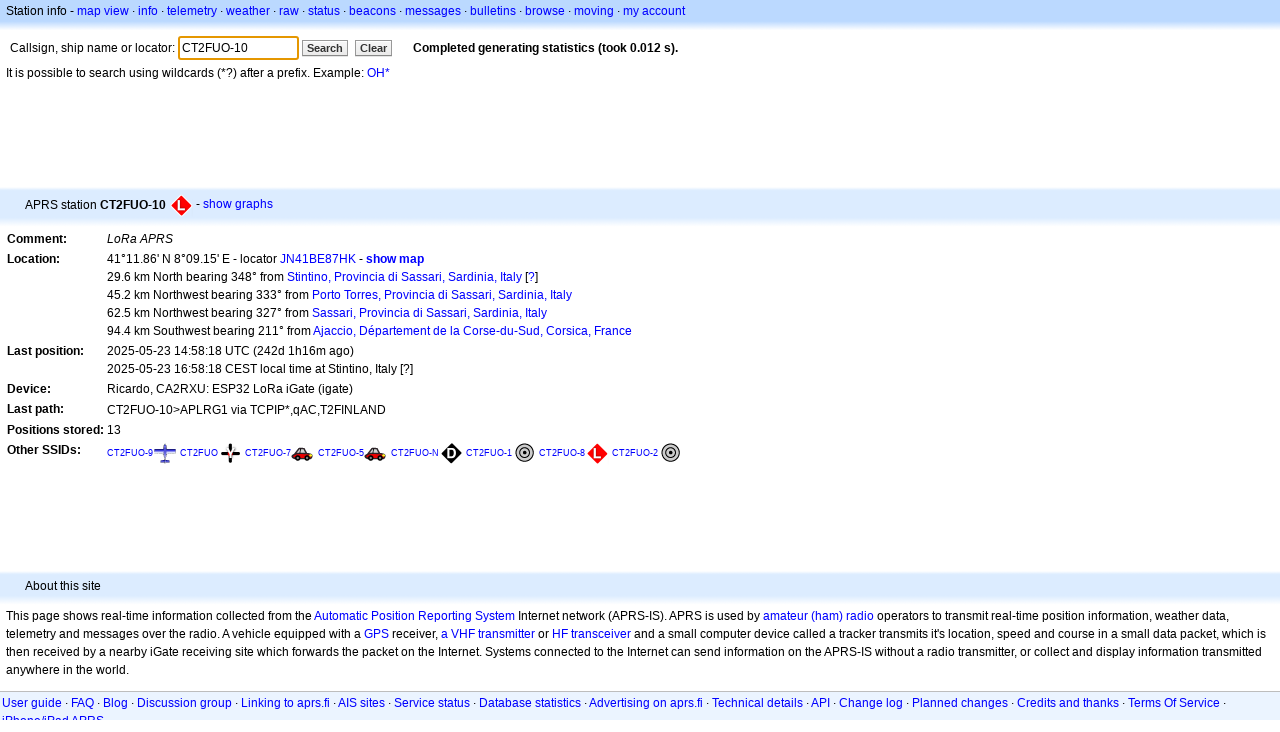

--- FILE ---
content_type: text/html;charset=UTF-8
request_url: https://en.aprs.fi/info/a/CT2FUO-10
body_size: 4724
content:
<!DOCTYPE html>
<html ng-app='aprsfi'>
<head>
<!--
 This is not open source.
 (c) Heikki Hannikainen and GainIO Oy.
 Read and learn freely. Do not steal. Thanks!



 PROGRAMMERS NOTE: https://aprs.fi/page/tos item 6.



-->

<title>Station info for CT2FUO-10 – aprs.fi – live APRS map</title>
<meta name="lang" content="en" />
<meta charset="utf-8" />
<meta name="viewport" content="width=device-width, initial-scale=1">
<meta name='apple-itunes-app' content='app-id=922155038, affiliate-data=at=1000la28'>
<meta name='description' content='Current APRS position, path, igate and digipeater statistics for CT2FUO-10 (LoRa APRS)' />
<meta name='apple-itunes-app' content='app-id=922155038, affiliate-data=1000la28'>


<script type='text/javascript'>
window.google_analytics_uacct = 'UA-84382-11';
var _ga_start = new Date();
var _gaq = _gaq || [];
_gaq.push(['_setAccount','UA-84382-11']);
_gaq.push(['_setCustomVar',1,'User class','unregistered',1]);
_gaq.push(['_setAllowAnchor',true],['_trackPageview']);
(function() {
var ga = document.createElement('script'); ga.type = 'text/javascript'; ga.async = true;
ga.src = ('https:' == document.location.protocol ? 'https://ssl' : 'http://www') + '.google-analytics.com/ga.js';
var s = document.getElementsByTagName('script')[0]; s.parentNode.insertBefore(ga, s);
})();
</script>

<script type='text/JavaScript'>
//<![CDATA[
if (parent.frames.length && location.href.toLowerCase().indexOf("http://translate.google") != 0)
	top.location.href = document.location;
//]]>
</script>


<script type='text/javascript'>
var googletag = googletag || {};
googletag.cmd = googletag.cmd || [];
(function() {
var gads = document.createElement('script');
gads.async = true;
gads.type = 'text/javascript';
var useSSL = 'https:' == document.location.protocol;
gads.src = (useSSL ? 'https:' : 'http:') + 
'//www.googletagservices.com/tag/js/gpt.js';
var node = document.getElementsByTagName('script')[0];
node.parentNode.insertBefore(gads, node);
})();
</script>

<script type='text/javascript'>
googletag.cmd.push(function() {
googletag.defineSlot('/2637906/aprs-map-bottom', [250, 250], 'div-gpt-ad-1356108158202-0').addService(googletag.pubads());
googletag.defineSlot('/2637906/aprs-map-top', [234, 60], 'div-gpt-ad-1356108158202-1').addService(googletag.pubads());
googletag.defineSlot('/2637906/aprs-info-banner-top', [728, 90], 'div-gpt-ad-1356296834922-0').addService(googletag.pubads());
googletag.defineSlot('/2637906/aprs-info-banner-bottom', [728, 90], 'div-gpt-ad-1356296727404-0').addService(googletag.pubads());
googletag.pubads().enableSingleRequest();
googletag.enableServices();
});
</script>



<link rel="stylesheet" href="/css/ext/bootstrap.min.css">
<link rel="stylesheet" href="/css/ext/bootstrap-reboot.min.css">

<link rel="stylesheet" type="text/css" href="/css/1706431619/maps.css" />

<link rel="stylesheet" href="https://unpkg.com/leaflet@1.9.3/dist/leaflet.css" integrity="sha256-kLaT2GOSpHechhsozzB+flnD+zUyjE2LlfWPgU04xyI=" crossorigin="" />

<script src="https://ajax.googleapis.com/ajax/libs/jquery/1.11.3/jquery.min.js"></script>
<script src="/js/ext/bootstrap.min.js"></script>


<link rel="shortcut icon" href="/favicon.ico" type="image/x-icon" />
<link rel="shortcut" href="/favicon.ico" type="image/x-icon" />
<link rel="apple-touch-startup-image" href="/img/aprsfi-appleloading.png" />
<link rel="apple-touch-icon" sizes="120x120" href="/img/aprsfi-square-120.png" />
<link rel="apple-touch-icon" sizes="152x152" href="/img/aprsfi-square-152.png" />
<link rel="apple-touch-icon" sizes="167x167" href="/img/aprsfi-square-167.png" />
<link rel="apple-touch-icon" sizes="180x180" href="/img/aprsfi-square-180.png" />
<link rel="apple-touch-icon" sizes="256x256" href="/img/aprsfi-square-256.png" />
<link rel="apple-touch-icon" sizes="512x512" href="/img/aprsfi-square-512.png" />
<link rel="apple-touch-icon" sizes="1024x1024" href="/img/aprsfi-square-1024.png" />
<meta property="og:image" content="/img/aprsfi-square-512.png" />
<meta property="og:image:width" content="512" />
<meta property="og:image:height" content="512" />
<link rel="search" type="application/opensearchdescription+xml" title="Search aprs.fi" href="/w3c/opensearch.xml" />
</head>
<body style="background-color: #fff;" class="common" ng-controller="aprsfic">


<div id="popup_cont" class="popup_container" style="display: none; z-index: 1060;">
	<div id="popup_handle" class="popup_handle">
		<div id="popup_buttons" class="popup_buttons"><img src="/img/close.gif" width="16" height="16" class="popup_closeicon" id="popup_closeicon" alt="close" onmousedown="popup_hide('popup');" /></div>
		<div id="popup_title" class="popup_title">t</div>
	</div>
	<div id="popup_content" class="popup_content popup_text"></div>
</div>

<div id="ttip" class="ttip"></div>

<script type='text/JavaScript'>
//<![CDATA[
analytics = 1;
cookie_domain = 'aprs.fi';
settings_cookie = 'mapssettings';
//]]>
</script>
<script type="text/JavaScript" src="/js/en/1706431613/lib.js"></script><script type='text/JavaScript'>
//<![CDATA[
sett(1768925668)//]]>
</script>
<div class='box'><div class='boxhdrtop'>
Station info
- <a href='/#!call=a%2FCT2FUO-10'>map view</a>
· <a href='/info/a/CT2FUO-10'>info</a>
· <a rel='nofollow' href='/telemetry/a/CT2FUO-10'>telemetry</a>
· <a rel='nofollow' href='/weather/a/CT2FUO-10'>weather</a>
· <a rel='nofollow' href='/?c=raw&amp;call=CT2FUO-10'>raw</a>
· <a rel='nofollow' href='/?c=status&amp;call=CT2FUO-10'>status</a>
· <a rel='nofollow' href='/?c=beacon&amp;call=CT2FUO-10'>beacons</a>
· <a rel='nofollow' href='/?c=message&amp;call=CT2FUO-10'>messages</a>
· <a href='/bulletin/'>bulletins</a>
· <a href='/browse/'>browse</a>
· <a href='/moving/'>moving</a>
· <a rel='nofollow' href='https://aprs.fi/account/'>my account</a>

</div><div class='boxshadetop'></div><div class='boxcnt'>

<form method='get' action='/info/'>
<div>
Callsign, ship name or locator: <input id='in' name='call' size='15' value='CT2FUO-10' />
<input type='submit' value='Search' class='button button_default button_medium' />
<a class='button button_default button_medium' href='/info/'>Clear</a>
      <span id='status'><img src='/img/aprs-waiting-animation.gif' /></span>
</div>
</form>
<div><span>It is possible to search using wildcards (*?) after a prefix. Example: <a href='/info/OH*'>OH*</a></span></div>
</div></div>

<script type='text/JavaScript'>
//<![CDATA[
focus('in');
//]]>
</script>

<script type="text/JavaScript" src="/js/en/1511723391/sorttable.js"></script><div class='ad'>
<!-- aprs-info-banner -->
<div id='div-gpt-ad-1356296834922-0' style='width:728px; height:90px;'>
<script type='text/javascript'>
googletag.cmd.push(function() {
googletag.display('div-gpt-ad-1356296834922-0'); });
</script>
</div>
</div>

<div class='boxtshade'></div><div class='boxhdr'>
<span style='vertical-align: middle'>APRS station <b>CT2FUO-10</b></span> <span onmouseover='ttip(event, this, "Red diamond")' class='sym_single' style='background-image:url("/s2/f48/L61L61.png");'></span>
- <a rel='nofollow' href='/info/graphs/a/CT2FUO-10'>show graphs</a>
<span style='position: absolute; right: 20px;'></span>
</div><div class='boxshade'></div><div class='boxcnt'>


<table>
<tr><th valign='top'>Comment:</th> <td valign='top'><i>LoRa APRS</i></td></tr>
<tr><th valign='top'>Location:</th> <td valign='top'>41°11.86' N 8°09.15' E - locator <a rel='nofollow' href='/#!addr=JN41BE87HK'>JN41BE87HK</a> - <a href='/#!call=a%2FCT2FUO-10'><b>show map</b></a><br />29.6 km North bearing 348° from <a rel="nofollow" href="/#!lat=40.93722&amp;lng=8.22750">Stintino, Provincia di Sassari, Sardinia, Italy</a> [<a class='link' onclick='help_popup("info_nearest_city","Nearby cities");'>?</a>]<br />45.2 km Northwest bearing 333° from <a rel="nofollow" href="/#!lat=40.83500&amp;lng=8.39722">Porto Torres, Provincia di Sassari, Sardinia, Italy</a><br />62.5 km Northwest bearing 327° from <a rel="nofollow" href="/#!lat=40.72722&amp;lng=8.56028">Sassari, Provincia di Sassari, Sardinia, Italy</a><br />94.4 km Southwest bearing 211° from <a rel="nofollow" href="/#!lat=41.92723&amp;lng=8.73462">Ajaccio, Département de la Corse-du-Sud, Corsica, France</a></td></tr>
<tr><th valign='top'>Last position:</th> <td valign='top'>2025-05-23 14:58:18 UTC (<span id='loc_ago_t'>242d 1h16m</span> ago)<br />2025-05-23 16:58:18 CEST local time at Stintino, Italy [<span class='link' onclick='help_popup("info_localtime", "Local time");'>?</span>]</td></tr>
<tr><th valign='top'>Device:</th> <td valign='top'>Ricardo, CA2RXU: ESP32 LoRa iGate (igate)</td></tr>
<tr><th valign='top'>Last path:</th> <td valign='top'><span style="vertical-align: middle;">CT2FUO-10>APLRG1 via TCPIP*,qAC,T2FINLAND</span></td></tr>
<tr><th valign='top'>Positions stored:</th> <td valign='top'>13</td></tr>
<tr><th valign='top'>Other SSIDs:</th> <td valign='top'> <a href='/info/a/CT2FUO-9' style='font-weight:133; font-size:74%;'>CT2FUO-9</a><span onmouseover='ttip(event, this, "Small aircraft")' class='sym0' style='background-position: -144px -0px;'></span> <a href='/info/a/CT2FUO' style='font-weight:101; font-size:71%;'>CT2FUO</a><span onmouseover='ttip(event, this, "Unknown symbol")' class='sym_single' style='background-image:url("/s2/f48/Y59Y59.png");'></span> <a href='/info/a/CT2FUO-7' style='font-weight:101; font-size:71%;'>CT2FUO-7</a><span onmouseover='ttip(event, this, "Car")' class='sym0' style='background-position: -312px -24px;'></span> <a href='/info/a/CT2FUO-5' style='font-weight:101; font-size:71%;'>CT2FUO-5</a><span onmouseover='ttip(event, this, "Car")' class='sym0' style='background-position: -312px -24px;'></span> <a href='/info/a/CT2FUO-N' style='font-weight:101; font-size:71%;'>CT2FUO-N</a><span onmouseover='ttip(event, this, "Black diamond / gateway with overlay")' class='sym_single' style='background-image:url("/s2/f48/D26D26.png");'></span> <a href='/info/a/CT2FUO-1' style='font-weight:101; font-size:71%;'>CT2FUO-1</a><span  class='sym0' style='background-position: -0px -72px;'></span> <a href='/info/a/CT2FUO-8' style='font-weight:100; font-size:71%;'>CT2FUO-8</a><span onmouseover='ttip(event, this, "Red diamond")' class='sym_single' style='background-image:url("/s2/f48/L61L61.png");'></span> <a href='/info/a/CT2FUO-2' style='font-weight:100; font-size:71%;'>CT2FUO-2</a><span  class='sym0' style='background-position: -0px -72px;'></span></td></tr>

</table>

</div>


<div class='ad'>
<!-- aprs-info-banner -->
<div id='div-gpt-ad-1356296727404-0' style='width:728px; height:90px;'>
<script type='text/javascript'>
googletag.cmd.push(function() {
googletag.display('div-gpt-ad-1356296727404-0'); });
</script>
</div>
</div>

<div class='boxtshade'></div><div class='boxhdr'>
About this site
</div><div class='boxshade'></div><div class='boxcnt'>
This page shows real-time information collected from the
<a href='http://en.wikipedia.org/wiki/Automatic_Position_Reporting_System' onclick="javascript:urchinTracker('/outgoing/wikipedia/Automatic_Position_Reporting_System');">Automatic Position Reporting System</a> Internet network (APRS-IS). APRS is used by
<a href='http://en.wikipedia.org/wiki/Amateur_radio' onclick="javascript:urchinTracker('/outgoing/wikipedia/Amateur_radio');">amateur (ham) radio</a> operators
to transmit real-time position information, weather data, telemetry and messages over
the radio. A vehicle equipped with a
<a href='http://en.wikipedia.org/wiki/GPS' onclick="javascript:urchinTracker('/outgoing/wikipedia/GPS');">GPS</a> receiver,
<a href='http://en.wikipedia.org/wiki/VHF' onclick="javascript:urchinTracker('/outgoing/wikipedia/VHF');">a VHF transmitter</a> or
<a href='http://en.wikipedia.org/wiki/High_frequency' onclick="javascript:urchinTracker('/outgoing/wikipedia/High_frequency');">HF</a>
<a href='http://en.wikipedia.org/wiki/Transceiver' onclick="javascript:urchinTracker('/outgoing/wikipedia/Transceiver');">transceiver</a>
and a small computer device called a tracker transmits it's location,
speed and course in a small data packet, which is then
received by a nearby iGate receiving site which forwards the packet on the Internet.
Systems connected to the Internet can send information 
on the APRS-IS without a radio transmitter, or collect and display
information transmitted anywhere in the world.

</div>

<div class="linkfooter">
<a href='https://aprs.fi/doc/guide/guide.html'>User guide</a>
· <a href='/page/faq'>FAQ</a>
· <a href='http://blog.aprs.fi/'>Blog</a>
· <a href='https://groups.google.com/forum/#!forum/aprsfi'>Discussion group</a>
· <a href='/page/linking'>Linking to aprs.fi</a>
· <a href='/page/ais_sites'>AIS sites</a>
· <a href='/service-status/'>Service status</a>
· <a href='/stats/daily'>Database statistics</a>
· <a href='/page/advertising'>Advertising on aprs.fi</a>
· <a href='/page/about_technical'>Technical details</a>
· <a href='/page/api'>API</a>
· <a href='/page/changelog'>Change log</a>
· <a href='/page/todo'>Planned changes</a>
· <a href='/page/credits'>Credits and thanks</a>
· <a href='/page/tos'>Terms Of Service</a>
· <a href='https://geo.itunes.apple.com/app/aprs.fi/id922155038?mt=8&at=1000la28&pt=2223203&ct=aprsfi'>iPhone/iPad APRS</a>

</div>

<script type='text/JavaScript'>
//<![CDATA[
upd_el('status', '<b>Completed generating statistics (took 0.012 s).</b>');
//]]>
</script>

</body>
</html>


--- FILE ---
content_type: text/html; charset=utf-8
request_url: https://www.google.com/recaptcha/api2/aframe
body_size: 266
content:
<!DOCTYPE HTML><html><head><meta http-equiv="content-type" content="text/html; charset=UTF-8"></head><body><script nonce="v7tDdEQurn-1lXBtSUZw6Q">/** Anti-fraud and anti-abuse applications only. See google.com/recaptcha */ try{var clients={'sodar':'https://pagead2.googlesyndication.com/pagead/sodar?'};window.addEventListener("message",function(a){try{if(a.source===window.parent){var b=JSON.parse(a.data);var c=clients[b['id']];if(c){var d=document.createElement('img');d.src=c+b['params']+'&rc='+(localStorage.getItem("rc::a")?sessionStorage.getItem("rc::b"):"");window.document.body.appendChild(d);sessionStorage.setItem("rc::e",parseInt(sessionStorage.getItem("rc::e")||0)+1);localStorage.setItem("rc::h",'1768925671156');}}}catch(b){}});window.parent.postMessage("_grecaptcha_ready", "*");}catch(b){}</script></body></html>